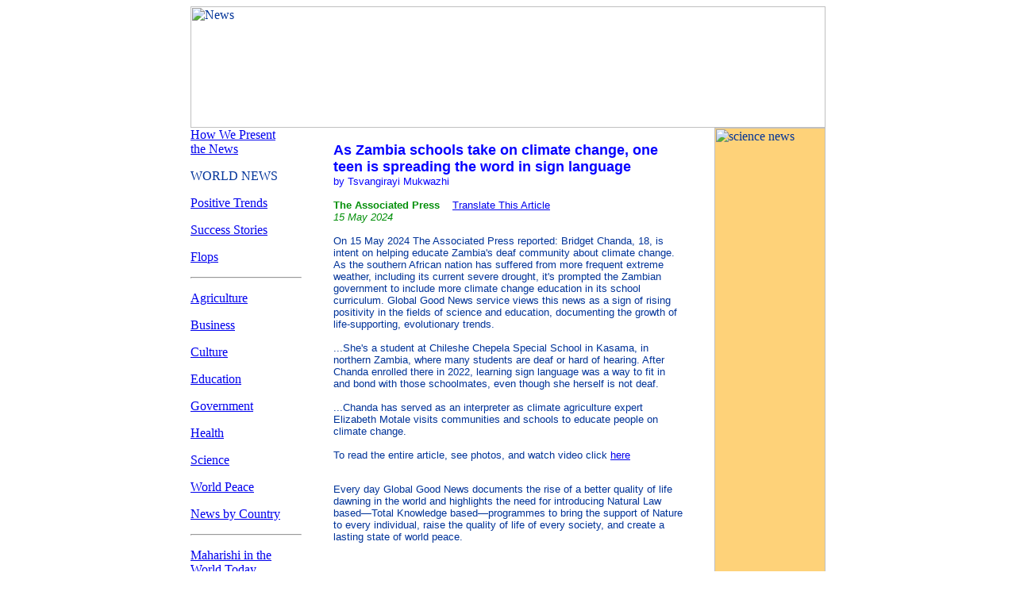

--- FILE ---
content_type: text/html
request_url: https://www.globalgoodnews.com/watch-live.html/science-news-a.html?art=17158894385245821
body_size: 5214
content:
<!DOCTYPE html PUBLIC "-//W3C//DTD HTML 4.01 Transitional//EN"><html><head><!-- Template expires in 0 minute(s) -->
<meta http-equiv="Content-Type" content="text/html; charset=iso-8859-1">
<meta http-equiv="Pragma" content="no-cache">
<meta http-equiv="Expires" content="-1">
<meta name="description" content="Inspiring Technology and Science News From Around the World">
<meta name="keywords" content="science news">
<link rel="stylesheet" type="text/css" href="css/styles.css" media="all">
<title>
Science News and Technology News: Top Stories
</title>

<style type="text/css">
.dynlink {cursor:pointer;  color:white; font: 16px arial, verdana, helvetica, sans-serif; }
.dynlinkwhite {cursor:pointer;  color:white; font: 16px arial, verdana, helvetica, sans-serif; }
.dynlinkcolor {cursor:pointer;  color:#025DBA; font: 16px arial, verdana, helvetica, sans-serif; }
</style>



<script src="SpryAssets/SpryMenuBar.js" type="text/javascript"></script>
<link href="/css/science-news/SpryMenuBarHorizontal.css" rel="stylesheet" type="text/css">
<link rel="stylesheet" type="text/css" href="css/fonts.css?version=2" media="all">
<link href="css/science-news/science-news-navbar.css" rel="stylesheet" type="text/css" />



</head>
<body bgcolor="#ffffff" text="#003399">






<center><table border="0" width="800" cellspacing="0" cellpadding="0">
<tr>
<td colspan="3">
<img src="images/science-news-h.jpg" alt="News" width="800" height="153" align="top" border="0" usemap="#header_Map">
<map name="header_Map">
<area shape="rect" alt="Maharishi in the World Today" coords="0,0,127,152" href="http://maharishi-programmes.globalgoodnews.com/achievements/Maharishi.html" target="_blank">
</map>

</td>
</tr>
<tr>
<td width="140" valign="top" class="background">


<p><p><p><p class="about"><a href="/about-this-site.html">How We Present<br>the News</a></p><p class="navbar_title">WORLD NEWS</p>  <p class="navbarlink1"><a href="/">Positive Trends</a></p>  <p class="navbarlink1"><a href="/global-news-success.html">Success Stories</a></p>  <p class="navbarlink1"><a href="/global-news-flops.html">Flops</a></p>    <div class="hr"> <hr /> </div>    <p class="navbarlink2"><a href="/environmental-news.html">Agriculture</a></p>  <p class="navbarlink2"><a href="/business-news.html">Business</a></p>  <p class="navbarlink2"><a href="/cultural-news.html">Culture</a></p>  <p class="navbarlink2"><a href="/education-news.html">Education</a></p>  <p class="navbarlink2"><a href="/government-news.html">Government</a></p>  <p class="navbarlink2"><a href="/health-news.html">Health</a></p>  <p class="navbarlink2"><a href="/science-news.html">Science</a></p>  <p class="navbarlink2"><a href="/world-peace.html">World Peace</a></p>  <p class="navbarlink2"><a href="/world-news.html">News by    Country</a>     </p>			<div class="hr"> <hr /> </div>	    <p class="navbarlink1"><a href="http://www.maharishi-programmes.globalgoodnews.com/achievements/Maharishi.html"onclick="pageTracker._trackPageview('maharishi-programmes.globalgoodnews.com')">Maharishi in the<br>World Today</a></p>  <p class="navbarlink1"><a href="http://www.excellenceinaction.globalgoodnews.com/"onclick="pageTracker._trackPageview('excellenceinaction.globalgoodnews.com')">Excellence<br>in Action</a></p>  <p class="navbarlink4"><a href="http://www.excellenceinaction.globalgoodnews.com/education.html"onClick="javascript: pageTracker._trackPageview('excellenceinaction.globalgoodnews.com/education')">Consciousness<br>Based Education</a></p>    <p class="navbarlink1"><a href="ideal-society-index.html">Ideal Society<br />    Index</a></p>  <p class="navbarlink1"><a href="http://www.maharishi-programmes.globalgoodnews.com/iw/invincible-world.html"onclick="pageTracker._trackPageview('maharishi-programmes.globalgoodnews.com/iw/invincible-world.html')">Invincible World</a></p>  <p class="navbarlink1"><a href="action-for-achievement.html">Action for<br />     Achievement<br />  </a></p>  <p class="navbarlink1"><a href="/global-news-alerts.html">Announcements</a></p>  <p class="navbarlink3"><a href="/watch-live.html">WATCH LIVE</a></p>   <p class="navbarlink1"><a href="http://www.maharishichannel.in/"onclick="pageTracker._trackPageview('www.maharishichannel.in')" target="_blank">Maharishi<sup>&reg;</sup> Channel</a></p>      <p class="navbarlink4"><a href="http://www.maharishi-tv.com/"onclick="pageTracker._trackPageview('www.maharishi-tv.com')" target="_blank">Maharishi TV</a></p>      <p class="navbarlink4"><a href="http://www.maharishi-darshan.com"onclick="pageTracker._trackPageview('www.maharishi-darshan.com')" target="_blank">Maharishi Darshan<br>Hindi Press Conferences</a></p>     <p class="navbarlink1"><a href="http://www.press-conference.globalgoodnews.com/"onclick="pageTracker._trackPageview('press-conference.globalgoodnews.com')">Maharishi's Press<br />Conferences and<br />Great Global Events  </a></p>        <div class="hr"> <hr /> </div>     <p class="navbarlink2"><a href="http://www.gifts.globalgoodnews.com/"onclick="pageTracker._trackPageview('gifts.globalgoodnews.com')">ULTIMATE GIFTS</a></p>  <p class="navbarlink2"><a href="http://www.maharishi-programmes.globalgoodnews.com/"onclick="pageTracker._trackPageview('maharishi-programmes.globalgoodnews.com')">Maharishi's<br />    Programmes</a></p>            <p class="navbarlink2"><a href="http://www.maharishi-programmes.globalgoodnews.com/courses.html"onclick="pageTracker._trackPageview('maharishi-programmes.globalgoodnews.com/courses.html')">Maharishi's<br />    Courses</a></p>        <p class="navbarlink2"><a href="http://www.maharishi-programmes.globalgoodnews.com/publications/books.html"onclick="pageTracker._trackPageview('maharishi-programmes.globalgoodnews.com/publications/books.html')" target="_blank">Maharishi's<br />    Publications</a></p>        <p class="navbarlink2"><a href="http://press-conference.globalgoodnews.com/scintillating-intelligence/"onclick="pageTracker._trackPageview('press-conference.globalgoodnews.com/scintillating-intelligence')">Scintillating<br />     Intelligence</a></p>    <p class="navbarlink2"><a href="/worldwide-links.html">Worldwide Links</a></p>  <p class="navbarlink2"><a href="http://www.transcendental-meditation.globalgoodnews.com/"onclick="pageTracker._trackPageview('transcendental-meditation.globalgoodnews.com')">Transcendental<br />    Meditation</a></p>        <p class="navbarlink2"><a href="/research.html">RESEARCH</a></p>     <p class="navbarlink2"><a href="http://www.pictures.globalgoodnews.com/index.html"onclick="pageTracker._trackPageview('www.pictures.globalgoodnews.com')">Album of Events</a></p>  <p class="navbarlink2"><a href="http://www.calendars.globalgoodnews.com/"onclick="pageTracker._trackPageview('www.calendars.globalgoodnews.com')">Celebration<br />    Calendars</a></p>        <p class="navbarlink2"><a href="http://www.musicmall.globalgoodnews.com/"onclick="pageTracker._trackPageview('musicmall.globalgoodnews.com')">Musicmall <font size="3">&#9836;</font></a></p>   <div class="hr"> <hr /> </div>	        <ul id="MenuBar1" class="MenuBarHorizontal">    <li><a class="MenuBarItemSubmenu" href="#">More to Enjoy</a>        <ul>          <li><a href="/whats-new.html">What's New</a></li>          <li><a href="/introducing-global-good-news.html">About Global<br>Good News</a></li>         <div id="navbarlink2"> <li><a href="/send-us-good-news.html">SEND GOOD NEWS</a></li></div>          <li><a href="/tv-ad.html">GGN TV Ads</a></li>          <li><a href="/xml/ggn.xml">RSS</a></li>          <li><a href="/comments.html">Comments</a></li>        </ul>    </li>    </ul>    <div class="hr"> <hr /> </div>	    <p class="navbarlink2"><a href="/search.html">Search</a></p> <br>

</td>
<td width="520"valign="top" bgcolor="#ffffff">
<blockquote>&nbsp;&nbsp;<br>
<font face="verdana, helvetica,  ms sans serif" size="2">







<!-- yes -->
<font size="+1"><b><font color="#0804FF">As Zambia schools take on climate change, one teen is spreading the word in sign language</font></b></font><br>
<font color="#0804FF">by Tsvangirayi Mukwazhi</font><br><br>
<font color="#038F0A"><b>The Associated Press</b></font> &nbsp;&nbsp;&nbsp;<a href="#translate">Translate This Article</a><br>

<font color="#038F0A"><i>15 May 2024</i></font><br><br>
   

   




   






   
On 15 May 2024 The Associated Press reported: 
Bridget Chanda, 18, is intent on helping educate Zambia's deaf community about climate change. As the southern African nation has suffered from more frequent extreme weather, including its current severe drought, it's prompted the Zambian government to include more climate change education in its school curriculum. 

Global Good News service views this news as a sign of rising positivity in the fields of science and education, documenting the growth of life-supporting, evolutionary trends. 



<br><br>
...She's a student at Chileshe Chepela Special School in Kasama, in northern Zambia, where many students are deaf or hard of hearing. After Chanda enrolled there in 2022, learning sign language was a way to fit in and bond with those schoolmates, even though she herself is not deaf. <br><br>...Chanda has served as an interpreter as climate agriculture expert Elizabeth Motale visits communities and schools to educate people on climate change. <br><br> To read the entire article, see photos, and watch video click <a href='https://apnews.com/article/sign-language-climate-change-zambia-drought-d7a8983587ad8a063dc84f51228f8fb0'target='blank'>here</a>    <br><br>
<p class="summary_lastparagraph">Every day Global Good News documents the rise of a better quality of life dawning in the world and highlights the need for introducing Natural Law based&mdash;Total 
Knowledge based&mdash;programmes to bring the support of Nature to every individual, raise the quality of life of every society, and create a lasting state of world peace.</p> 


</font><center><a name="translate"></a><br><br>Translation software is not perfect; however if  you would like to try it, you can translate this page using: 
<br><br><form action="http://translate.google.com/translate" target="_blank"><input type="hidden" name="u" value="http://www.globalgoodnews.com/watch-live.html/science-news-a.html?art=17158894385245821"> 
<input type=submit value="Translate"> (Google) <select name="langpair" style="font-size:0.8em;">
<option value="">Select a language</option>
<option value="en|af">English to Afrikaans</option>
<option value="en|sq">English to Albanian</option>
<option value="en|ar">English to Arabic</option>
<option value="en|be">English to Belarusian</option>
<option value="en|bg">English to Bulgarian</option>
<option value="en|ca">English to Catalan</option>
<option value="en|zh-CN">English to Chinese&nbsp;(Simplified)</option>
<option value="en|zh-TW">English to Chinese&nbsp;(Traditional)</option>
<option value="en|hr">English to Croatian</option>
<option value="en|cs">English to Czech</option>
<option value="en|da">English to Danish</option>
<option value="en|nl">English to Dutch</option>
<option value="en|et">English to Estonian</option>
<option value="en|tl">English to Filipino</option>
<option value="en|fi">English to Finnish</option>
<option value="en|fr">English to French</option>
<option value="en|gl">English to Galician</option>
<option value="en|de">English to German</option>
<option value="en|el">English to Greek</option>
<option value="en|iw">English to Hebrew</option>
<option value="en|hi">English to Hindi</option>
<option value="en|hu">English to Hungarian</option>
<option value="en|is">English to Icelandic</option>
<option value="en|id">English to Indonesian</option>
<option value="en|ga">English to Irish</option>
<option value="en|it">English to Italian</option>
<option value="en|ja">English to Japanese</option>
<option value="en|ko">English to Korean</option>
<option value="en|lv">English to Latvian</option>
<option value="en|lt">English to Lithuanian</option>
<option value="en|mk">English to Macedonian</option>
<option value="en|ms">English to Malay</option>
<option value="en|mt">English to Maltese</option>
<option value="en|no">English to Norwegian</option>
<option value="en|fa">English to Persian</option>
<option value="en|pl">English to Polish</option>
<option value="en|pt">English to Portuguese</option>
<option value="en|ro">English to Romanian</option>
<option value="en|ru">English to Russian</option>
<option value="en|sr">English to Serbian</option>
<option value="en|sk">English to Slovak</option>
<option value="en|sl">English to Slovenian</option>
<option value="en|es">English to Spanish</option>
<option value="en|sw">English to Swahili</option>
<option value="en|sv">English to Swedish</option>
<option value="en|th">English to Thai</option>
<option value="en|tr">English to Turkish</option>
<option value="en|uk">English to Ukrainian</option>
<option value="en|vi">English to Vietnamese</option>
<option value="en|cy">English to Welsh</option>
<option value="en|yi">English to Yiddish</option>
</select> <input type=hidden name=hl value="en"> <input type=hidden name=newwindow value=1>
<input type=hidden name=safe value=off> <input type=hidden name=c2coff value=1> <input type=hidden name=ie value=utf-8> <input type=hidden name=oe value=utf-8>
<input type=hidden name=prev value="/language_tools"></form><form action="http://babelfish.altavista.com/babelfish/tr" method="post" onsubmit="return verifyTrURL()" name="frmTrURL" target="_blank"><input type=hidden name=doit value="done"> <input type=hidden name=tt value="url"> <input type=hidden name=intl value="1"> <input type="hidden" size="45" style="width:400" name="trurl" value="http://www.globalgoodnews.com/watch-live.html/science-news-a.html?art=17158894385245821"><input type="Submit" value="Translate"> (Altavista babelfish) <select name="lp" style="font-size:0.8em;" tabindex="1" class="button"><option value="">Select a language</option><option value="en_zh">English to Chinese-simp</option><option value="en_zt">English to Chinese-trad</option><option value="en_nl">English to Dutch</option><option value="en_pt">English to Portuguese</option><option value="en_fr">English to French</option><option value="en_de">English to German</option><option value="en_el">English to Greek</option><option value="en_it">English to Italian</option><option value="en_ja">English to Japanese</option><option value="en_ko">English to Korean</option><option value="en_ru">English to Russian</option><option value="en_es">English to Spanish</option></select></nobr></form>


<br><p>Send Good News to <a href="/send-us-good-news.html">Global Good News</a>.</p>
<p>Your <a href="mailto:globalgoodnews@Maharishi.net">comments</a>.</p>


</center>
</blockquote>



<br>
	<div style="margin:0px auto 0px auto; border:0px dotted red; text-align:center;">
		<iframe src="//www.facebook.com/plugins/like.php?href=http%3A%2F%2F%2Fwatch-live.html%2Fscience-news-a.html?art=17158894385245821&amp;send=false&amp;layout=button_count&amp;width=450&amp;show_faces=true&amp;action=like&amp;colorscheme=light&amp;font&amp;height=21" scrolling="no" frameborder="0" style="border:0px dotted green; overflow:hidden; width:350px; height:80px; margin:0px auto 0px auto; text-align:center;" allowTransparency="true"></iframe>
	</div>

</td>
<td width="140" bgcolor="#FED279" valign="top">

<img src="images/science-news-rt.jpg" alt="science news" width="140" height="2100" border="0" align="top" usemap="#right_Map">
<MAP NAME="right_Map"><AREA SHAPE="rect" ALT="more" COORDS="18,1810,118,1838" HREF="vedic-science/index.html"></MAP>

</td>
</tr>
</table>
<br><font size="2" color="#0000dd" face="arial, verdana, helvetica,  ms sans serif"> 
<a href="/">World News</a> | <a href="/environmental-news.html">Genetic Engineering</a> | <a href="/education-news.html"> Education</a> | 
<a href="/business-news.html">Business</a> | <a href="/health-news.html">Health News</a></font>
<br>
<br>
<font size="2" color="#0000dd" face="arial, verdana, helvetica,  ms sans serif"> 
<a href="/search.html">Search</a> | <a href="/">Global News</a> | <a href="/environmental-news.html"> Agriculture and Environmental News</a> | 
<a href="/business-news.html">Business News</a> <br> <a href="/cultural-news.html">Culture News</a> | <a href="/education-news.html"> Education News</a> | 
<a href="/government-news.html">Government News</a> | <a href="/health-news.html">Health News</a> <br> <a href="/science-news.html"> Science and Technology News</a> | 
<a href="/world-peace.html">World Peace</a> | <a href="http://maharishi-programmes.globalgoodnews.com/">Maharishi Programmes</a> <br> 
<a href="http://press-conference.globalgoodnews.com/">Press Conferences</a> | 
<a href="http://transcendental-meditation.globalgoodnews.com/">Transcendental Meditation</a> |
<a href="http://calendars.globalgoodnews.com">Celebration Calendars</a> | 
<a href="http://gifts.globalgoodnews.com/">Gifts</a><br>
<a href="/world-news.html">News by Country</a> | 
<a href="http://pictures.globalgoodnews.com/index.html">News in Pictures</a> | 
<a href="/whats-new.html">What's New</a> | 
<a href="/modem.html"> Modem/High Speed</a> | 
<a href="/xml/ggn.xml">RSS/XML</a> 
</font><script>
  (function(i,s,o,g,r,a,m){i['GoogleAnalyticsObject']=r;i[r]=i[r]||function(){
  (i[r].q=i[r].q||[]).push(arguments)},i[r].l=1*new Date();a=s.createElement(o),
  m=s.getElementsByTagName(o)[0];a.async=1;a.src=g;m.parentNode.insertBefore(a,m)
  })(window,document,'script','https://www.google-analytics.com/analytics.js','ga');
  
  ga('create', 'UA-1841863-1', 'auto');
  ga('send', 'pageview');
  
</script>


</center>

<script type="text/javascript">
<!--
var MenuBar1 = new Spry.Widget.MenuBar("MenuBar1", {imgDown:"/css/positive/SpryMenuBarDownHover.gif", imgRight:"/css/positive/SpryMenuBarRightHover.gif"});
//-->
</script>

</body>
<head> 
<meta http-equiv="Pragma" content="no-cache">
<meta http-equiv="Expires" content="-1">
</head> 
</html>


--- FILE ---
content_type: text/html
request_url: https://www.globalgoodnews.com/watch-live.html/css/styles.css
body_size: 94
content:
Error: template security preferences do not allow remote access to files with that extension


--- FILE ---
content_type: text/html
request_url: https://www.globalgoodnews.com/watch-live.html/css/fonts.css?version=2
body_size: 94
content:
Error: template security preferences do not allow remote access to files with that extension


--- FILE ---
content_type: text/css
request_url: https://www.globalgoodnews.com/css/science-news/SpryMenuBarHorizontal.css
body_size: 1671
content:
@charset "UTF-8";/* SpryMenuBarHorizontal.css - Revision: Spry Preview Release 1.4 *//* Copyright (c) 2006. Adobe Systems Incorporated. All rights reserved. *//******************************************************************************* LAYOUT INFORMATION: describes box model, positioning, z-order *******************************************************************************//* The outermost container of the Menu Bar, an auto width box with no margin or padding */ul.MenuBarHorizontal{	margin: -6px 0px 0px 0px;	padding: 0;	list-style-type: none;	font-family: Verdana, Arial, Helvetica, sans-serif;	font-size: 11px;	line-height: 12px;	font-weight: bold;	cursor: default;	width: auto;	height: 29px;}/* Set the active Menu Bar with this class, currently setting z-index to accomodate IE rendering bug: http://therealcrisp.xs4all.nl/meuk/IE-zindexbug.html */ul.MenuBarActive{	z-index: 1000;}/* Menu item containers, position children relative to this container and are a fixed width */ul.MenuBarHorizontal li{	margin: 0;	padding: 0;	list-style-type: none;	font-size: 100%;	line-height: 12px;	position: relative;	text-align: left;	cursor: pointer;	width: 138px;	float: left;}/* Submenus should appear below their parent (top: 0) with a higher z-index, but they are initially off the left side of the screen (-1000em) */ul.MenuBarHorizontal ul{	margin: 0;	padding: 0;	list-style-type: none;	font-size: 100%;	line-height: 12px;	z-index: 1020;	cursor: default;	width: 138px;	position: absolute;	left: -1000em;}/* Submenu that is showing with class designation MenuBarSubmenuVisible, we set left to auto so it comes onto the screen below its parent menu item */ul.MenuBarHorizontal ul.MenuBarSubmenuVisible{	left: auto;}/* Menu item containers are same fixed width as parent */ul.MenuBarHorizontal ul li{	width: 140px;}/* Submenus should appear slightly overlapping to the right (95%) and up (-5%) */ul.MenuBarHorizontal ul ul{	position: absolute;	margin: -5% 0 0 95%;}/* Submenu that is showing with class designation MenuBarSubmenuVisible, we set left to 0 so it comes onto the screen */ul.MenuBarHorizontal ul.MenuBarSubmenuVisible ul.MenuBarSubmenuVisible{	left: auto;	top: 0;}/******************************************************************************* DESIGN INFORMATION: describes color scheme, borders, fonts *******************************************************************************//* Submenu containers have borders on all sides */ul.MenuBarHorizontal ul{	border: 0px solid #CCC;	background: #FED279;}/* Menu items are a light gray block with padding and no text decoration(SUBMENU A.LINK COLOR) */ul.MenuBarHorizontal a{	display: block;	cursor: pointer;	background: transparent;	padding: 0.5em 0.75em 0.76em 12px;	color: #0066ff;	text-decoration: none;}/* Menu items that have mouse over or focus have a blue background and white text */ul.MenuBarHorizontal a:hover, ul.MenuBarHorizontal a:focus{	background-color: transparent;	color: #0052ce; }/* Menu items that are open with submenus are set to MenuBarItemHover with a blue background and white text */ul.MenuBarHorizontal a.MenuBarItemHover, ul.MenuBarHorizontal a.MenuBarItemSubmenuHover, ul.MenuBarHorizontal a.MenuBarSubmenuVisible{background-color: transparent;	color: #0052ce; }/******************************************************************************* SUBMENU INDICATION: styles if there is a submenu under a given menu item *******************************************************************************//* Menu items that have a submenu have the class designation MenuBarItemSubmenu and are set to use a background image positioned on the far left (95%) and centered vertically (50%)(this is More on GGN a-link)  */ul.MenuBarHorizontal a.MenuBarItemSubmenu{	background-image: url(SpryMenuBarDown.gif);	background-repeat: no-repeat;	background-position: 87% 50%;	color: #0000cc;}/* Menu items that have a submenu have the class designation MenuBarItemSubmenu and are set to use a background image positioned on the far left (95%) and centered vertically (50%) */ul.MenuBarHorizontal ul a.MenuBarItemSubmenu{	background-image: url(SpryMenuBarRight.gif);	background-repeat: no-repeat;	background-position: 87% 50%;}/* Menu items that are open with submenus have the class designation MenuBarItemSubmenuHover and are set to use a "hover" background image positioned on the far left (95%) and centered vertically (50%)(this is More on GGN hover color) */ul.MenuBarHorizontal a.MenuBarItemSubmenuHover{	background-image: url(SpryMenuBarDownHover.gif);	background-repeat: no-repeat;	background-position: 87% 50%;	color: #3434c7; }/* Menu items that are open with submenus have the class designation MenuBarItemSubmenuHover and are set to use a "hover" background image positioned on the far left (95%) and centered vertically (50%) */ul.MenuBarHorizontal ul a.MenuBarItemSubmenuHover{	background-image: url(SpryMenuBarRightHover.gif);	background-repeat: no-repeat;	background-position: 87% 50%;}/******************************************************************************* BROWSER HACKS: the hacks below should not be changed unless you are an expert *******************************************************************************//* HACK FOR IE: to make sure the sub menus show above form controls, we underlay each submenu with an iframe */ul.MenuBarHorizontal iframe{	position: absolute;	z-index: 1010;}/* HACK FOR IE: to stabilize appearance of menu items; the slash in float is to keep IE 5.0 from parsing */@media screen, projection{	ul.MenuBarHorizontal li.MenuBarItemIE	{		display: inline;		f\loat: left;		background: #FED279;	}}

--- FILE ---
content_type: text/plain
request_url: https://www.google-analytics.com/j/collect?v=1&_v=j102&a=674040016&t=pageview&_s=1&dl=https%3A%2F%2Fwww.globalgoodnews.com%2Fwatch-live.html%2Fscience-news-a.html%3Fart%3D17158894385245821&ul=en-us%40posix&dt=Science%20News%20and%20Technology%20News%3A%20Top%20Stories&sr=1280x720&vp=1280x720&_u=IEBAAEABAAAAACAAI~&jid=1381964655&gjid=663056060&cid=100457633.1769902892&tid=UA-1841863-1&_gid=1171814598.1769902892&_r=1&_slc=1&z=1461969672
body_size: -452
content:
2,cG-7RW1S59WGF